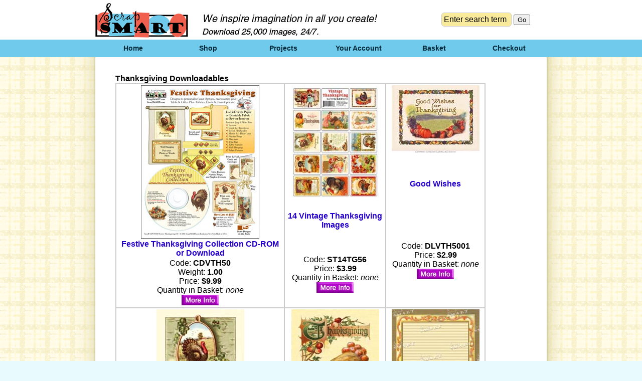

--- FILE ---
content_type: text/html
request_url: https://www.scrapsmart.com/mm5/merchant.mvc?Screen=CTGY&Store_Code=ss&Category_Code=DL-Holidays-Thnx-Thnx
body_size: 3343
content:


	

	

	

	<html><head><title>ScrapSMART: Thanksgiving Downloadables</title><base href="https://www.scrapsmart.com/mm5/"><LINK REL=StyleSheet HREF="../../style-sheet.css" /><style type="text/css"><!--a:link { color: 2500CB; text-decoration: none }a:active { color: 2500CB; text-decoration: none}a:visited { color: #0000CC; text-decoration: none}a:hover { color: 2500CB; text-decoration: underline }.weevil {font-family: Arial, Helvetica, sans-serif; font-size: x-small; }.poopsie {font-family: Arial, Helvetica, sans-serif; font-size: small;}.treevil_small {font-family: Arial, Helvetica, sans-serif; font-size: small;}.titles_blorch {font-family: Arial, Helvetica, sans-serif;color: #FFFFFF;font-weight: bold;}.style2 {font-family: Arial, Helvetica, sans-serif}.style3 {color: #FFFFFF; font-family: Arial, Helvetica, sans-serif; }.style5 {color: #FFFFFF;font-weight: bold;}.style6 {color: #333333}.style8 {font-family: Arial, Helvetica, sans-serif; font-weight: bold; }.style11 {font-size: small}.34690isdvljk {font-size: large; font-weight: bold;}.7895xcfsdf13 {font-size: medium}.blorgax {color: #FFFFFF;font-weight: bold;}.bold_red_sans {font-family: Arial, Helvetica, sans-serif; font-size: small;color: #FF0000;font-weight: bold;}.bold_brown_sans {font-family: Arial, Helvetica, sans-serif; font-size: small;color: #cc3300;font-weight: bold;}.bold_orange_sans {font-family: Arial, Helvetica, sans-serif; font-size: small;color: #FF5A00;font-weight: bold;}.bold_green_sans {font-family: Arial, Helvetica, sans-serif; font-size: small;color: #009900;font-weight: bold;}.bold_blue_sans {font-family: Arial, Helvetica, sans-serif; font-size: small;color: #003DD7;font-weight: bold;}.brown_sans {font-family: Arial, Helvetica, sans-serif; font-size: small;color: #791E00}.eyutdgfnvx {font-size: large}.free-DL-sub {font-size: .9em;}.green_sans {font-family: Arial, Helvetica, sans-serif; font-size: small;color: #006600}.orange_sans {font-family: Arial, Helvetica, sans-serif; font-size: small;color: #FF5A00;}.red_sans {font-family: Arial, Helvetica, sans-serif; font-size: small;color: #CC0000;}.to_see_complete_collection {color: #FF0000;font-weight: bold;font-size: 1.5em;}.treevil {font-family: Arial, Helvetica, sans-serif; }.yuopsch {color: #FFFFFF}.stylebltopyui {color: #FFFFFF;font-family: Arial, Helvetica, sans-serif;font-weight: bold;}.stylesefgsdfg {font-family: Arial, Helvetica, sans-serif}.free_dl_name {font-weight:bold; font-size:1.1em;}--></style>
</head><body>
<div id="wrapper"><div id="header-container"><div id="header"><div style="background:url(../mm5/graphics/home/logo.png) no-repeat; height:79px;"><div id="search"><form method="GET" action="https://www.scrapsmart.com/mm5/merchant.mvc?"><input type="hidden" name="Store_Code" value="ss"><input type="hidden" name="Screen" value="SRCH" /><input type="text" name="Search" value="Enter search term" onClick="this.value=''" style="padding:4px; border:1px solid #cccccc; font-size: 1em; border-radius:6px; width:140px; background-color:#faea9c;" /><input name="submit" type="submit" value="Go" id="ms-global-search-btn" /></form></div></div><div></div><div style="clear:both; height:0px;"></div></div><!-- header --><div id="topnav-container">	<nav id="topnav"><ul><li><a href="https://www.scrapsmart.com/mm5/merchant.mvc?Screen=SFNT">Home</a></li><li><a href="../mm5/merchant.mvc?Screen=SFNT">Shop</a><ul style="z-index:100;"><li><a href="../mm5/merchant.mvc?Screen=CTGY&amp;Store_Code=ss&amp;Category_Code=america">American History / Patriotic</a></li><li><a href="../mm5/merchant.mvc?Screen=CTGY&amp;Store_Code=ss&amp;Category_Code=animals">Animals / Pets</a></li><li><a href="../mm5/merchant.mvc?Screen=CTGY&amp;Store_Code=ss&amp;Category_Code=cards">Cards / Stationery</a></li><li><a href="../mm5/merchant.mvc?Screen=CTGY&amp;Store_Code=ss&amp;Category_Code=presentation">Certificate / Presentations</a></li><li><a href="../mm5/merchant.mvc?Screen=CTGY&amp;Store_Code=ss&amp;Category_Code=fashion">Fashions / Red Hat</a></li><li><a href="../mm5/merchant.mvc?Screen=CTGY&amp;Store_Code=ss&amp;Category_Code=travel">Food / Travel</a></li><li><a href="../mm5/merchant.mvc?Screen=CTGY&amp;Store_Code=ss&amp;Category_Code=holidays">Holiday / Family / Religious</a></li><li><a href="../mm5/merchant.mvc?Screen=CTGY&amp;Store_Code=ss&amp;Category_Code=kids">Kids / Parties</a></li><li><a href="../mm5/merchant.mvc?Screen=CTGY&amp;Store_Code=ss&amp;Category_Code=garden">Nature / Garden</a></li><li><a href="../mm5/merchant.mvc?Screen=CTGY&amp;Store_Code=ss&amp;Category_Code=crafts">Quilt / Sew / Crafts</a></li><li><a href="../mm5/merchant.mvc?Screen=CTGY&amp;Store_Code=ss&amp;Category_Code=sport">Sports / Clubs / Occupations</a></li><li><a href="../mm5/merchant.mvc?Screen=CTGY&amp;Store_Code=ss&amp;Category_Code=odds">Vintage / Odds & Ends</a></li></ul></li><li><a href="merchant.mvc?Screen=CTGY&Store_Code=ss&Category_Code=HowTo-Card-Directions">Projects</a></li><li><a href="https://www.scrapsmart.com/mm5/merchant.mvc?Screen=ACLN&Order=0&Store_Code=ss">Your Account</a></li><li><a href="../mm5/merchant.mvc?Screen=BASK">Basket</a></li><li><a href="https://www.scrapsmart.com/mm5/merchant.mvc?Screen=OINF&Store_Code=ss">Checkout</a></li></ul></nav><!-- topnav --></div><!-- topnav-container --></div><!-- header-container --> <!-- header is above. Body below --> <div id="body-container-container"> <div id="body-container">
<table width="818" border="0" align="left" cellpadding="0" cellspacing="0"><tr><td align="left" valign="bottom" colspan=2 ></td></tr><tr><td width="0" align="left" valign="top" bgcolor=""></td><td align="left" valign="top" width="100%"><br><blockquote><font face="Arial, Helvetica" color="black"><b>Thanksgiving Downloadables</b><br></font><html style="height: 100%;"><body style="height: 100%;"><table height="10" border="1" cellpadding="1" cellspacing="0" bordercolor="#CCCCCC"><tr align="middle"><td align="middle"><table border="0" cellpadding="1" cellspacing="0" style="height: 100%;"><tr><td align="left" valign="top"><div align="center"><a href="https://www.scrapsmart.com/mm5/merchant.mvc?Screen=PROD&Store_Code=ss&Product_Code=CDVTH50&Category_Code=DL-Holidays-Thnx-Thnx"><img src="graphics/CD/tCDVTH50-amazon-a.jpg" border="0"></a></div></td></tr><tr><td align="left" valign="top"><div align="center"><font face="Arial, Helvetica"><b><a href="https://www.scrapsmart.com/mm5/merchant.mvc?Screen=PROD&Store_Code=ss&Product_Code=CDVTH50&Category_Code=DL-Holidays-Thnx-Thnx">Festive Thanksgiving Collection CD-ROM or Download</a><br></b></font></div></td></tr><tr><td align="left" valign="bottom"><div align="center"><font face="Arial, Helvetica">Code: <b>CDVTH50</b><br>Weight: <b>1.00</b></br>Price: <b>$9.99</b><br>Quantity in Basket:<i>none</i><br><a href="https://www.scrapsmart.com/mm5/merchant.mvc?Screen=PROD&Store_Code=ss&Product_Code=CDVTH50&Category_Code=DL-Holidays-Thnx-Thnx"><img src="graphics/vin.jpg" border="0"></a><br></font></div></td></tr><tr><form method="post" action="https://www.scrapsmart.com/mm5/merchant.mvc?"><td align="left" valign="top"><font face="Arial, Helvetica"><input type="hidden" name="Action" value="ADPR"><input type="hidden" name="Screen" value="CTGY"><input type="hidden" name="Quantity" value=1><input type="hidden" name="Attributes" value="Yes"><input type="hidden" name="Store_Code" value="ss"><input type="hidden" name="Offset" value=""><input type="hidden" name="Product_Code" value="CDVTH50"><input type="hidden" name="Current_Product_Code" value=""><input type="hidden" name="Category_Code" value="DL-Holidays-Thnx-Thnx"></font></td></form></tr></table>	</td><td align="middle"><table border="0" cellpadding="1" cellspacing="0" style="height: 100%;"><tr><td align="left" valign="top"><div align="center"><a href="https://www.scrapsmart.com/mm5/merchant.mvc?Screen=PROD&Store_Code=ss&Product_Code=ST14TG56&Category_Code=DL-Holidays-Thnx-Thnx"><img src="graphics/Stickers/tVintageThanksgiving.jpg" border="0"></a></div></td></tr><tr><td align="left" valign="top"><div align="center"><font face="Arial, Helvetica"><b><a href="https://www.scrapsmart.com/mm5/merchant.mvc?Screen=PROD&Store_Code=ss&Product_Code=ST14TG56&Category_Code=DL-Holidays-Thnx-Thnx">14 Vintage Thanksgiving Images</a><br></b></font></div></td></tr><tr><td align="left" valign="bottom"><div align="center"><font face="Arial, Helvetica">Code: <b>ST14TG56</b><br>Price: <b>$3.99</b><br>Quantity in Basket:<i>none</i><br><a href="https://www.scrapsmart.com/mm5/merchant.mvc?Screen=PROD&Store_Code=ss&Product_Code=ST14TG56&Category_Code=DL-Holidays-Thnx-Thnx"><img src="graphics/vin.jpg" border="0"></a><br></font></div></td></tr><tr><form method="post" action="https://www.scrapsmart.com/mm5/merchant.mvc?"><td align="left" valign="top"><font face="Arial, Helvetica"><input type="hidden" name="Action" value="ADPR"><input type="hidden" name="Screen" value="CTGY"><input type="hidden" name="Quantity" value=1><input type="hidden" name="Attributes" value="Yes"><input type="hidden" name="Store_Code" value="ss"><input type="hidden" name="Offset" value=""><input type="hidden" name="Product_Code" value="ST14TG56"><input type="hidden" name="Current_Product_Code" value=""><input type="hidden" name="Category_Code" value="DL-Holidays-Thnx-Thnx"></font></td></form></tr></table>	</td><td align="middle"><table border="0" cellpadding="1" cellspacing="0" style="height: 100%;"><tr><td align="left" valign="top"><div align="center"><a href="https://www.scrapsmart.com/mm5/merchant.mvc?Screen=PROD&Store_Code=ss&Product_Code=DLVTH5001&Category_Code=DL-Holidays-Thnx-Thnx"><img src="http://www.scrapsmart.com/mm5/graphics/Downloadables/DLHOLIDAYS/tDLVTH5001.jpg" border="0"></a></div></td></tr><tr><td align="left" valign="top"><div align="center"><font face="Arial, Helvetica"><b><a href="https://www.scrapsmart.com/mm5/merchant.mvc?Screen=PROD&Store_Code=ss&Product_Code=DLVTH5001&Category_Code=DL-Holidays-Thnx-Thnx">Good Wishes</a><br></b></font></div></td></tr><tr><td align="left" valign="bottom"><div align="center"><font face="Arial, Helvetica">Code: <b>DLVTH5001</b><br>Price: <b>$2.99</b><br>Quantity in Basket:<i>none</i><br><a href="https://www.scrapsmart.com/mm5/merchant.mvc?Screen=PROD&Store_Code=ss&Product_Code=DLVTH5001&Category_Code=DL-Holidays-Thnx-Thnx"><img src="graphics/vin.jpg" border="0"></a><br></font></div></td></tr><tr><form method="post" action="https://www.scrapsmart.com/mm5/merchant.mvc?"><td align="left" valign="top"><font face="Arial, Helvetica"><input type="hidden" name="Action" value="ADPR"><input type="hidden" name="Screen" value="CTGY"><input type="hidden" name="Quantity" value=1><input type="hidden" name="Attributes" value="Yes"><input type="hidden" name="Store_Code" value="ss"><input type="hidden" name="Offset" value=""><input type="hidden" name="Product_Code" value="DLVTH5001"><input type="hidden" name="Current_Product_Code" value=""><input type="hidden" name="Category_Code" value="DL-Holidays-Thnx-Thnx"></font></td></form></tr></table>	</td></tr><tr align="middle"><td align="middle"><table border="0" cellpadding="1" cellspacing="0" style="height: 100%;"><tr><td align="left" valign="top"><div align="center"><a href="https://www.scrapsmart.com/mm5/merchant.mvc?Screen=PROD&Store_Code=ss&Product_Code=DLVTH5002&Category_Code=DL-Holidays-Thnx-Thnx"><img src="http://www.scrapsmart.com/mm5/graphics/Downloadables/DLHOLIDAYS/tDLVTH5002.jpg" border="0"></a></div></td></tr><tr><td align="left" valign="top"><div align="center"><font face="Arial, Helvetica"><b><a href="https://www.scrapsmart.com/mm5/merchant.mvc?Screen=PROD&Store_Code=ss&Product_Code=DLVTH5002&Category_Code=DL-Holidays-Thnx-Thnx">Wishbone</a><br></b></font></div></td></tr><tr><td align="left" valign="bottom"><div align="center"><font face="Arial, Helvetica">Code: <b>DLVTH5002</b><br>Price: <b>$2.99</b><br>Quantity in Basket:<i>none</i><br><a href="https://www.scrapsmart.com/mm5/merchant.mvc?Screen=PROD&Store_Code=ss&Product_Code=DLVTH5002&Category_Code=DL-Holidays-Thnx-Thnx"><img src="graphics/vin.jpg" border="0"></a><br></font></div></td></tr><tr><form method="post" action="https://www.scrapsmart.com/mm5/merchant.mvc?"><td align="left" valign="top"><font face="Arial, Helvetica"><input type="hidden" name="Action" value="ADPR"><input type="hidden" name="Screen" value="CTGY"><input type="hidden" name="Quantity" value=1><input type="hidden" name="Attributes" value="Yes"><input type="hidden" name="Store_Code" value="ss"><input type="hidden" name="Offset" value=""><input type="hidden" name="Product_Code" value="DLVTH5002"><input type="hidden" name="Current_Product_Code" value=""><input type="hidden" name="Category_Code" value="DL-Holidays-Thnx-Thnx"></font></td></form></tr></table>	</td><td align="middle"><table border="0" cellpadding="1" cellspacing="0" style="height: 100%;"><tr><td align="left" valign="top"><div align="center"><a href="https://www.scrapsmart.com/mm5/merchant.mvc?Screen=PROD&Store_Code=ss&Product_Code=DLVTH5003&Category_Code=DL-Holidays-Thnx-Thnx"><img src="http://www.scrapsmart.com/mm5/graphics/Downloadables/DLHOLIDAYS/tDLVTH5003.jpg" border="0"></a></div></td></tr><tr><td align="left" valign="top"><div align="center"><font face="Arial, Helvetica"><b><a href="https://www.scrapsmart.com/mm5/merchant.mvc?Screen=PROD&Store_Code=ss&Product_Code=DLVTH5003&Category_Code=DL-Holidays-Thnx-Thnx">Bounty</a><br></b></font></div></td></tr><tr><td align="left" valign="bottom"><div align="center"><font face="Arial, Helvetica">Code: <b>DLVTH5003</b><br>Price: <b>$2.99</b><br>Quantity in Basket:<i>none</i><br><a href="https://www.scrapsmart.com/mm5/merchant.mvc?Screen=PROD&Store_Code=ss&Product_Code=DLVTH5003&Category_Code=DL-Holidays-Thnx-Thnx"><img src="graphics/vin.jpg" border="0"></a><br></font></div></td></tr><tr><form method="post" action="https://www.scrapsmart.com/mm5/merchant.mvc?"><td align="left" valign="top"><font face="Arial, Helvetica"><input type="hidden" name="Action" value="ADPR"><input type="hidden" name="Screen" value="CTGY"><input type="hidden" name="Quantity" value=1><input type="hidden" name="Attributes" value="Yes"><input type="hidden" name="Store_Code" value="ss"><input type="hidden" name="Offset" value=""><input type="hidden" name="Product_Code" value="DLVTH5003"><input type="hidden" name="Current_Product_Code" value=""><input type="hidden" name="Category_Code" value="DL-Holidays-Thnx-Thnx"></font></td></form></tr></table>	</td><td align="middle"><table border="0" cellpadding="1" cellspacing="0" style="height: 100%;"><tr><td align="left" valign="top"><div align="center"><a href="https://www.scrapsmart.com/mm5/merchant.mvc?Screen=PROD&Store_Code=ss&Product_Code=DLVTH50L01&Category_Code=DL-Holidays-Thnx-Thnx"><img src="http://www.scrapsmart.com/mm5/graphics/Downloadables/DLLABEL/tDLVTH50L01.jpg" border="0"></a></div></td></tr><tr><td align="left" valign="top"><div align="center"><font face="Arial, Helvetica"><b><a href="https://www.scrapsmart.com/mm5/merchant.mvc?Screen=PROD&Store_Code=ss&Product_Code=DLVTH50L01&Category_Code=DL-Holidays-Thnx-Thnx">Vintage Thanksgiving Frame 01</a><br></b></font></div></td></tr><tr><td align="left" valign="bottom"><div align="center"><font face="Arial, Helvetica">Code: <b>DLVTH50L01</b><br>Price: <b>$2.99</b><br>Quantity in Basket:<i>none</i><br><a href="https://www.scrapsmart.com/mm5/merchant.mvc?Screen=PROD&Store_Code=ss&Product_Code=DLVTH50L01&Category_Code=DL-Holidays-Thnx-Thnx"><img src="graphics/vin.jpg" border="0"></a><br></font></div></td></tr><tr><form method="post" action="https://www.scrapsmart.com/mm5/merchant.mvc?"><td align="left" valign="top"><font face="Arial, Helvetica"><input type="hidden" name="Action" value="ADPR"><input type="hidden" name="Screen" value="CTGY"><input type="hidden" name="Quantity" value=1><input type="hidden" name="Attributes" value="Yes"><input type="hidden" name="Store_Code" value="ss"><input type="hidden" name="Offset" value=""><input type="hidden" name="Product_Code" value="DLVTH50L01"><input type="hidden" name="Current_Product_Code" value=""><input type="hidden" name="Category_Code" value="DL-Holidays-Thnx-Thnx"></font></td></form></tr></table>	</td></tr><tr align="middle"><td align="middle"><table border="0" cellpadding="1" cellspacing="0" style="height: 100%;"><tr><td align="left" valign="top"><div align="center"><a href="https://www.scrapsmart.com/mm5/merchant.mvc?Screen=PROD&Store_Code=ss&Product_Code=DLVTH50L02&Category_Code=DL-Holidays-Thnx-Thnx"><img src="http://www.scrapsmart.com/mm5/graphics/Downloadables/DLLABEL/tDLVTH50L02.jpg" border="0"></a></div></td></tr><tr><td align="left" valign="top"><div align="center"><font face="Arial, Helvetica"><b><a href="https://www.scrapsmart.com/mm5/merchant.mvc?Screen=PROD&Store_Code=ss&Product_Code=DLVTH50L02&Category_Code=DL-Holidays-Thnx-Thnx">Vintage Thanksgivng Food Frame 02</a><br></b></font></div></td></tr><tr><td align="left" valign="bottom"><div align="center"><font face="Arial, Helvetica">Code: <b>DLVTH50L02</b><br>Price: <b>$2.99</b><br>Quantity in Basket:<i>none</i><br><a href="https://www.scrapsmart.com/mm5/merchant.mvc?Screen=PROD&Store_Code=ss&Product_Code=DLVTH50L02&Category_Code=DL-Holidays-Thnx-Thnx"><img src="graphics/vin.jpg" border="0"></a><br></font></div></td></tr><tr><form method="post" action="https://www.scrapsmart.com/mm5/merchant.mvc?"><td align="left" valign="top"><font face="Arial, Helvetica"><input type="hidden" name="Action" value="ADPR"><input type="hidden" name="Screen" value="CTGY"><input type="hidden" name="Quantity" value=1><input type="hidden" name="Attributes" value="Yes"><input type="hidden" name="Store_Code" value="ss"><input type="hidden" name="Offset" value=""><input type="hidden" name="Product_Code" value="DLVTH50L02"><input type="hidden" name="Current_Product_Code" value=""><input type="hidden" name="Category_Code" value="DL-Holidays-Thnx-Thnx"></font></td></form></tr></table>	</td><td align="middle"><table border="0" cellpadding="1" cellspacing="0" style="height: 100%;"><tr><td align="left" valign="top"><div align="center"><a href="https://www.scrapsmart.com/mm5/merchant.mvc?Screen=PROD&Store_Code=ss&Product_Code=DLVTH50L04&Category_Code=DL-Holidays-Thnx-Thnx"><img src="http://www.scrapsmart.com/mm5/graphics/Downloadables/DLLABEL/tDLVTH50L04.jpg" border="0"></a></div></td></tr><tr><td align="left" valign="top"><div align="center"><font face="Arial, Helvetica"><b><a href="https://www.scrapsmart.com/mm5/merchant.mvc?Screen=PROD&Store_Code=ss&Product_Code=DLVTH50L04&Category_Code=DL-Holidays-Thnx-Thnx">Bounty Menu</a><br></b></font></div></td></tr><tr><td align="left" valign="bottom"><div align="center"><font face="Arial, Helvetica">Code: <b>DLVTH50L04</b><br>Price: <b>$2.99</b><br>Quantity in Basket:<i>none</i><br><a href="https://www.scrapsmart.com/mm5/merchant.mvc?Screen=PROD&Store_Code=ss&Product_Code=DLVTH50L04&Category_Code=DL-Holidays-Thnx-Thnx"><img src="graphics/vin.jpg" border="0"></a><br></font></div></td></tr><tr><form method="post" action="https://www.scrapsmart.com/mm5/merchant.mvc?"><td align="left" valign="top"><font face="Arial, Helvetica"><input type="hidden" name="Action" value="ADPR"><input type="hidden" name="Screen" value="CTGY"><input type="hidden" name="Quantity" value=1><input type="hidden" name="Attributes" value="Yes"><input type="hidden" name="Store_Code" value="ss"><input type="hidden" name="Offset" value=""><input type="hidden" name="Product_Code" value="DLVTH50L04"><input type="hidden" name="Current_Product_Code" value=""><input type="hidden" name="Category_Code" value="DL-Holidays-Thnx-Thnx"></font></td></form></tr></table>	</td><td align="middle"><table border="0" cellpadding="1" cellspacing="0" style="height: 100%;"><tr><td align="left" valign="top"><div align="center"><a href="https://www.scrapsmart.com/mm5/merchant.mvc?Screen=PROD&Store_Code=ss&Product_Code=DLVTH50L05&Category_Code=DL-Holidays-Thnx-Thnx"><img src="http://www.scrapsmart.com/mm5/graphics/Downloadables/DLLABEL/tDLVTH50L05.jpg" border="0"></a></div></td></tr><tr><td align="left" valign="top"><div align="center"><font face="Arial, Helvetica"><b><a href="https://www.scrapsmart.com/mm5/merchant.mvc?Screen=PROD&Store_Code=ss&Product_Code=DLVTH50L05&Category_Code=DL-Holidays-Thnx-Thnx">Turkey Menu</a><br></b></font></div></td></tr><tr><td align="left" valign="bottom"><div align="center"><font face="Arial, Helvetica">Code: <b>DLVTH50L05</b><br>Price: <b>$2.99</b><br>Quantity in Basket:<i>none</i><br><a href="https://www.scrapsmart.com/mm5/merchant.mvc?Screen=PROD&Store_Code=ss&Product_Code=DLVTH50L05&Category_Code=DL-Holidays-Thnx-Thnx"><img src="graphics/vin.jpg" border="0"></a><br></font></div></td></tr><tr><form method="post" action="https://www.scrapsmart.com/mm5/merchant.mvc?"><td align="left" valign="top"><font face="Arial, Helvetica"><input type="hidden" name="Action" value="ADPR"><input type="hidden" name="Screen" value="CTGY"><input type="hidden" name="Quantity" value=1><input type="hidden" name="Attributes" value="Yes"><input type="hidden" name="Store_Code" value="ss"><input type="hidden" name="Offset" value=""><input type="hidden" name="Product_Code" value="DLVTH50L05"><input type="hidden" name="Current_Product_Code" value=""><input type="hidden" name="Category_Code" value="DL-Holidays-Thnx-Thnx"></font></td></form></tr></table>	</td></tr><tr align="middle"><td align="middle"><table border="0" cellpadding="1" cellspacing="0" style="height: 100%;"><tr><td align="left" valign="top"><div align="center"><a href="https://www.scrapsmart.com/mm5/merchant.mvc?Screen=PROD&Store_Code=ss&Product_Code=DLVTH5004&Category_Code=DL-Holidays-Thnx-Thnx"><img src="http://www.scrapsmart.com/mm5/graphics/Downloadables/tDLVTH5004.jpg" border="0"></a></div></td></tr><tr><td align="left" valign="top"><div align="center"><font face="Arial, Helvetica"><b><a href="https://www.scrapsmart.com/mm5/merchant.mvc?Screen=PROD&Store_Code=ss&Product_Code=DLVTH5004&Category_Code=DL-Holidays-Thnx-Thnx">Happy Thanksgiving Downloadable</a><br></b></font></div></td></tr><tr><td align="left" valign="bottom"><div align="center"><font face="Arial, Helvetica">Code: <b>DLVTH5004</b><br>Price: <b>$2.99</b><br>Quantity in Basket:<i>none</i><br><a href="https://www.scrapsmart.com/mm5/merchant.mvc?Screen=PROD&Store_Code=ss&Product_Code=DLVTH5004&Category_Code=DL-Holidays-Thnx-Thnx"><img src="graphics/vin.jpg" border="0"></a><br></font></div></td></tr><tr><form method="post" action="https://www.scrapsmart.com/mm5/merchant.mvc?"><td align="left" valign="top"><font face="Arial, Helvetica"><input type="hidden" name="Action" value="ADPR"><input type="hidden" name="Screen" value="CTGY"><input type="hidden" name="Quantity" value=1><input type="hidden" name="Attributes" value="Yes"><input type="hidden" name="Store_Code" value="ss"><input type="hidden" name="Offset" value=""><input type="hidden" name="Product_Code" value="DLVTH5004"><input type="hidden" name="Current_Product_Code" value=""><input type="hidden" name="Category_Code" value="DL-Holidays-Thnx-Thnx"></font></td></form></tr></table>	</td><td>&nbsp;</td><td>&nbsp;</td></tr><tr><td colspan="3">&nbsp;</td></tr></table></body></html>
</blockquote></td></tr><tr><td align="left" valign="bottom"> </td></tr></table><div style="clear:both;"></div></div><!-- body container --></div><!-- body-container-container close--></div><!-- wrapper --><div id="footer-container" style=""><div id="footer" style=""><div class="foot-box"><ul><li><a href="merchant.mvc?Screen=CTGY&amp;Store_Code=ss&amp;Category_Code=america">American History / Patriotic</a></li><li><a href="merchant.mvc?Screen=CTGY&amp;Store_Code=ss&amp;Category_Code=animals">Animals / Pets</a></li><li><a href="merchant.mvc?Screen=CTGY&amp;Store_Code=ss&amp;Category_Code=cards">Cards / Stationery</a></li><li><a href="merchant.mvc?Screen=CTGY&amp;Store_Code=ss&amp;Category_Code=presentation">Certificate / Presentation</a></li><li><a href="merchant.mvc?Screen=CTGY&amp;Store_Code=ss&amp;Category_Code=fashion">Fashions / Red Hat</a></li><li><a href="merchant.mvc?Screen=CTGY&amp;Store_Code=ss&amp;Category_Code=travel">Food / Travel</a></li></ul></div><div class="foot-box"><ul><li><a href="erchant.mvc?Screen=CTGY&amp;Store_Code=ss&amp;Category_Code=holidays">Holiday / Family / Religious</a></li><li><a href="merchant.mvc?Screen=CTGY&amp;Store_Code=ss&amp;Category_Code=kids">Kids / Parties</a></li><li><a href="merchant.mvc?Screen=CTGY&amp;Store_Code=ss&amp;Category_Code=garden">Nature / Garden</a></li><li><a href="merchant.mvc?Screen=CTGY&amp;Store_Code=ss&amp;Category_Code=crafts">Quilt / Sew / Crafts</a></li><li><a href="merchant.mvc?Screen=CTGY&amp;Store_Code=ss&amp;Category_Code=sport">Sports / Clubs / Occupations</a></li><li><a href="erchant.mvc?Screen=CTGY&amp;Store_Code=ss&amp;Category_Code=odds">Vintage / Odds &amp; Ends</a></li></ul></div><div class="foot-box"><ul><li><a href="merchant.mvc?Screen=CTGY&amp;Store_Code=ss&amp;Category_Code=PRESS">Press Room</a></li><li><a href="merchant.mvc?Screen=CTGY&amp;Store_Code=ss&amp;Category_Code=Angel">Angel Policy</a></li><li><a href="merchant.mvc?Screen=CTGY&amp;Store_Code=ss&amp;Category_Code=faq">Frequently Asked Questions</a></li><li><a href="merchant.mvc?Screen=CTGY&amp;Store_Code=ss&amp;Category_Code=TC">Terms & Conditions</a></li><li><a href="merchant.mvc?Screen=CTGY&amp;Store_Code=ss&amp;Category_Code=PP">Privacy Policy</a></li></ul></div><div class="foot-box"><ul><li>� 2016 ScrapSMART.com</li><li>Phone: 800-424-1011</li><li>Phone: 585-424-5300</li></ul><img src="https://www.scrapsmart.com/Graphics/RapidSSL_SEAL-90x50.gif" style="margin-top:18px;" /></div>&nbsp;</div><!-- footer close --></div><!-- footer-container close --><!-- zoho test --><script>window.$zoho=window.$zoho || {};$zoho.salesiq=$zoho.salesiq||{ready:function(){}}</script><script id="zsiqscript" src="https://salesiq.zohopublic.com/widget?wc=siq1e7c1a25ab63ba165a3868f3e0002ebfaba5834e9ad2c78019cc84f4b2f483d5" defer></script>
</body>
</html>